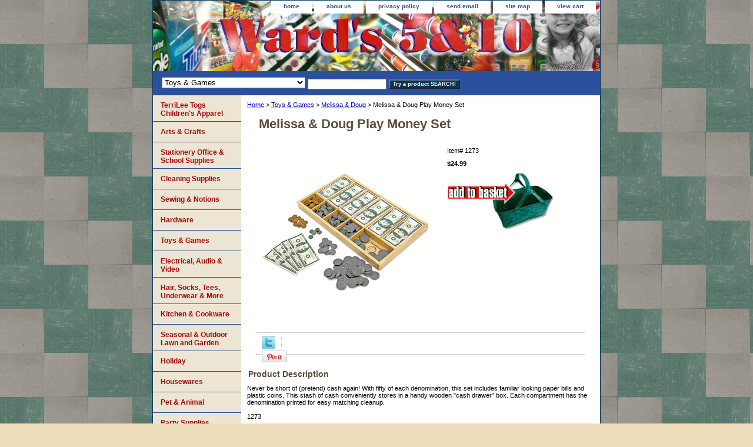

--- FILE ---
content_type: text/html
request_url: https://wards5and10.com/melissaanddoug-1273.html
body_size: 7118
content:
<!DOCTYPE html PUBLIC "-//W3C//DTD XHTML 1.0 Strict//EN" "http://www.w3.org/TR/xhtml1/DTD/xhtml1-strict.dtd"><html><head>
<meta property="og:title" content="Melissa & Doug Play Money Set" />
<meta property="og:type" content="product" />
<meta property="og:url" content="http://wards5and10.com/melissaanddoug-1273.html" />
<meta property="og:image" content="https://s.turbifycdn.com/aah/yhst-90444520943151/melissa-doug-play-money-set-26.gif" />
<meta property="og:site_name" content="wards5and10.com" />
<meta property="fb:app_id" content="192635264110022" />
<script language="javascript">
document.getElementsByTagName('html')[0].setAttribute('xmlns:fb', 'http://www.facebook.com/2008/fbml');
</script>
<meta property="og:description" content="Never be short of (pretend) cash again! With fifty of each denomination, this set includes familiar looking paper bills and plastic coins. This stash of cash conveniently stores in a handy wooden &quot;cash drawer&quot; box. Each compartment has the denomination printed for easy matching cleanup.

1273" />
<title>Melissa & Doug Play Money Set</title><link rel="stylesheet" type="text/css" href="css-base.css" /><link rel="stylesheet" type="text/css" href="css-element.css" /><link rel="stylesheet" type="text/css" href="css-contents.css" /><link rel="stylesheet" type="text/css" href="css-edits.css" /><link rel="shortcut icon" href="https://sep.turbifycdn.com/ty/cdn/yhst-90444520943151/favicon.ico?t=1767037548&" type="image/x-icon" />

<script language="JavaScript" type="Text/Javascript">var urlAddress 
= "https://www.wards5and10.com"; var pageName = "Wards 5 & 10"; function addToFavorites() { if (window.external) { window.external.AddFavorite(urlAddress,pageName) 
} else { alert("Your browser does not support this function."); 
} } // --></script>
<link rel="shortcut icon" href="https://sep.turbifycdn.com/ty/cdn/yhst-90444520943151/favicon.ico?t=1767037548&" type="image/x-icon" />


</head><body class="vertical" id="itemtype"><script type="text/javascript" id="yfc_loader" src="https://turbifycdn.com/store/migration/loader-min-1.0.34.js?q=yhst-90444520943151&ts=1767037548&p=1&h=order.store.turbify.net"></script> <div id="ys_superbar">
	   <div id="ys_cpers">
		<div id="yscp_welcome_msg"></div>
		<div id="yscp_signin_link"></div>
		<div id="yscp_myaccount_link"></div>
		<div id="yscp_signout_link"></div>
	   </div>
	   <div id="yfc_mini"></div>
	   <div class="ys_clear"></div>
	</div>
      <div id="container"><div id="header"><ul id="nav-general"><li><a href="index.html">home</a></li><li><a href="info.html">about us</a></li><li><a href="privacypolicy.html">privacy policy</a></li><li><a href="mailto:wards5and10@yahoo.com">send email</a></li><li><a href="ind.html">site map</a></li><li><a href="https://order.store.turbify.net/yhst-90444520943151/cgi-bin/wg-order?yhst-90444520943151">view cart</a></li></ul><br class="clear" /><h3 id="brandmark"><a href="index.html" title=""></a></h3></div><form id="searcharea" name="searcharea" action="nsearch.html" method="GET"><fieldset><select onchange="if (typeof YSB_AUTOCOMPLETE == 'object') { YSB_AUTOCOMPLETE.controller.setSuggestCategory(event); }" name="section"><option value="">All Categories</option><option value="artscrafts">Arts & Crafts </option><option value="stofsu">Stationery  Office & School Supplies </option><option value="housewares2">Cleaning Supplies </option><option value="sewingnotions">Sewing & Notions </option><option value="hardwarename">Hardware </option><option value="toysgames" selected="selected" >Toys & Games </option><option value="elauvi">Electrical, Audio & Video </option><option value="hosierysocks">Hair,  Socks, Tees, Underwear & More </option><option value="kiho">Kitchen & Cookware </option><option value="seasonal">Seasonal & Outdoor Lawn and Garden </option><option value="holiday">Holiday </option><option value="housewares">Housewares </option><option value="pets">Pet & Animal </option></select><label for="query" class="labelfield"><input autocomplete="off" type="text" id="query" name="query" placeholder="" onkeyup="if (typeof YSB_AUTOCOMPLETE == 'object') { YSB_AUTOCOMPLETE.controller.suggest(event); }"></label><label for="searchsubmit" class="buttonlabel"><input type="submit" id="searchsubmit" class="ys_primary" value="Try a product SEARCH!" name="searchsubmit"><input type="hidden" value="yhst-90444520943151" name="vwcatalog"></label></fieldset></form>   <script type="text/javascript"> 
                    var isSafari = !!navigator.userAgent.match(/Version\/[\d\.]+.*Safari/); 
                    var isIOS = !!navigator.platform && /iPad|iPhone|iPod/.test(navigator.platform); 
                    if (isSafari && isIOS) { 
                        document.forms["searcharea"].onsubmit = function (searchAreaForm) { 
                            var elementsList = this.elements, queryString = '', url = '', action = this.action; 
                            for(var i = 0; i < elementsList.length; i++) { 
                                if (elementsList[i].name) { 
                                    if (queryString) { 
                                        queryString = queryString + "&" +  elementsList[i].name + "=" + encodeURIComponent(elementsList[i].value); 
                                    } else { 
                                        queryString = elementsList[i].name + "=" + encodeURIComponent(elementsList[i].value); 
                                    } 
                                } 
                            } 
                            if (action.indexOf("?") == -1) { 
                                action = action + "?"; 
                            } 
                            url = action + queryString; 
                            window.location.href = url; 
                            return false; 
                        } 
                    } 
                </script> 
        <div id="bodyshell"><div id="bodycontent"><div class="breadcrumbs"><a href="index.html">Home</a> &gt; <a href="toysgames.html">Toys & Games</a> &gt; <a href="melissadoug.html">Melissa & Doug</a> &gt; Melissa & Doug Play Money Set</div><div id="contentarea"><div><h1 id="item-contenttitle">Melissa & Doug Play Money Set</h1><div id="itemarea"><img src="https://s.turbifycdn.com/aah/yhst-90444520943151/melissa-doug-play-money-set-30.gif" width="300" height="300" border="0" hspace="0" vspace="0" alt="Melissa &amp; Doug Play Money Set" class="image-l" title="Melissa &amp; Doug Play Money Set" /><div class="itemform productInfo"><form method="POST" action="https://order.store.turbify.net/yhst-90444520943151/cgi-bin/wg-order?yhst-90444520943151+melissaanddoug-1273"><div class="code">Item# <em>1273</em></div><div class="price-bold">$24.99</div><input type="image" class="addtocartImg" title="Add to cart" src="https://s.turbifycdn.com/aah/yhst-90444520943151/master-plumber-2-pack-aluminum-mesh-lint-trap-24.gif" /><input name="vwcatalog" type="hidden" value="yhst-90444520943151" /><input name="vwitem" type="hidden" value="melissaanddoug-1273" /><input type="hidden" name=".autodone" value="https://wards5and10.com/melissaanddoug-1273.html" /></form></div><div style="clear:both"></div><div class="ys_promoitempage" id="ys_promoitempage" itemid="melissaanddoug-1273" itemcode="1273" categoryflag="0"></div>
<script language="javascript">
document.getElementsByTagName('html')[0].setAttribute('xmlns:og', 'http://opengraphprotocol.org/schema/');
</script>
<div id="ys_social_top_hr"></div>
<div id="ys_social_media">
<div id="ys_social_tweet">
<script language="javascript">function tweetwindowopen(url,width,height){var left=parseInt((screen.availWidth/2)-(width/2));var top=parseInt((screen.availHeight/2)-(height/2));var prop="width="+width+",height="+height+",left="+left+",top="+top+",screenX="+left+",screenY="+top;window.open (NULL, url,'tweetwindow',prop);}</script>
<a href="javascript:void(0);" title="Tweet"><img id="ys_social_custom_tweet_icon" src="https://s.turbifycdn.com/ae/store/secure/twitter.png" onClick="tweetwindowopen('https://twitter.com/share?count=none&text=Melissa+%26+Doug+Play+Money+Set+%23Wards5and10&url=http%3a//wards5and10.com/melissaanddoug-1273.html',550, 514)"></a></div>
<div id="ys_social_v_separator"><img src="https://s.turbifycdn.com/ae/store/secure/v-separator.gif"></div>
<div id="ys_social_pinterest">
<a href="https://pinterest.com/pin/create/button/?url=http://wards5and10.com/melissaanddoug-1273.html&media=https://store1.turbifycdn.com/Img/error-img.gif&description=Melissa & Doug Play Money Set" class="pin-it-button" count-layout="horizontal"><img border="0" src="//assets.pinterest.com/images/PinExt.png" title="Pin It" /></a></div>
<script type="text/javascript" src="//assets.pinterest.com/js/pinit.js"></script><!--[if gt IE 6]>
<div id="ys_social_v_separator"><img src="https://s.turbifycdn.com/ae/store/secure/v-separator.gif"></div>
<![endif]-->
<!--[if !IE]><!-->
<div id="ys_social_v_separator"><img src="https://s.turbifycdn.com/ae/store/secure/v-separator.gif"></div>
<!--<![endif]-->
<div id="ys_social_fblike">
<!--[if gt IE 6]>
<script language="javascript">
document.getElementsByTagName('html')[0].setAttribute('xmlns:fb', 'http://ogp.me/ns/fb#');
</script>
<div id="fb-root"></div><script>(function(d, s, id) {var js, fjs = d.getElementsByTagName(s)[0];if (d.getElementById(id)) return;js = d.createElement(s); js.id = id;js.src = '//connect.facebook.net/en_US/all.js#xfbml=1&appId=192635264110022';fjs.parentNode.insertBefore(js, fjs);}(document, 'script', 'facebook-jssdk'));</script><fb:like href="http://wards5and10.com/melissaanddoug-1273.html" layout="standard" show_faces="false" width="350" action="like" colorscheme="light"></fb:like>
<![endif]-->
<!--[if !IE]><!-->
<script language="javascript">
document.getElementsByTagName('html')[0].setAttribute('xmlns:fb', 'http://ogp.me/ns/fb#');
</script>
<div id="fb-root"></div><script>(function(d, s, id) {var js, fjs = d.getElementsByTagName(s)[0];if (d.getElementById(id)) return;js = d.createElement(s); js.id = id;js.src = '//connect.facebook.net/en_US/all.js#xfbml=1&appId=192635264110022';fjs.parentNode.insertBefore(js, fjs);}(document, 'script', 'facebook-jssdk'));</script><fb:like href="http://wards5and10.com/melissaanddoug-1273.html" layout="standard" show_faces="false" width="350" action="like" colorscheme="light"></fb:like>
<!--<![endif]-->
</div>
</div>
<div id="ys_social_bottom_hr"></div>
</div><div id="caption"><h2 id="itempage-captiontitle">Product Description</h2><div>Never be short of (pretend) cash again! With fifty of each denomination, this set includes familiar looking paper bills and plastic coins. This stash of cash conveniently stores in a handy wooden "cash drawer" box. Each compartment has the denomination printed for easy matching cleanup.<br /><br />1273</div></div><br clear="all" /></div></div><div id="finaltext"><h5 align="center">
<script>function fbs_click() {u=location.href;t=document.title;window.open('https://www.facebook.com/sharer.php?u='+encodeURIComponent(u)+'&t='+encodeURIComponent(t),'sharer','toolbar=0,status=0,width=626,height=436');return false;}</script><style> html .fb_share_link { padding:2px 0 0 20px; height:16px; background:url(https://b.static.ak.fbcdn.net/images/share/facebook_share_icon.gif?8:26981) no-repeat top left; }</style><a href="https://www.facebook.com/share.php?u=<url>" onclick="return fbs_click()" target="_blank" class="fb_share_link">Share this page on Facebook</a>
</h5>
<script type="text/javascript">
  if (top.location != location) {
    top.location.href = document.location.href;
  }
</script><br /><br />
<MARQUEE behavior="alternate" direction="right" width="100%" scrollamount=2 scrolldelay=0 marquee onMouseOver="this.stop();" onMouseOut="this.start();"><img src="https://sep.turbifycdn.com/ty/cdn/yhst-90444520943151/ScrollingItemAd.gif?t=1767037548&"></MARQUEE><br /><br /><center>We have 1000's of items.  Get more for your shipping dollar, browse around before checking out.</center><br /><br /><center>
<script type="text/javascript" src="https://static.ak.connect.facebook.com/js/api_lib/v0.4/FeatureLoader.js.php/en_US"></script><script type="text/javascript">FB.init("db5b75feae098f9163bb5df76996f3a8");</script><fb:fan profile_id="150195703037" stream="" connections="" width="300"></fb:fan><div style="font-size:8px; padding-left:10px"><a href="https://www.facebook.com/pages/Closter-NJ/Wards-5-and-10/150195703037">Ward's 5&10 on Facebook</a> </div><br /><br /><br /><br /></center></div></div><div id="nav-product"><ul><li><a href="terrilee.html" title="TerriLee Togs Children's Apparel">TerriLee Togs Children's Apparel</a></li><li><a href="artscrafts.html" title="Arts &amp; Crafts">Arts & Crafts</a></li><li><a href="stofsu.html" title="Stationery  Office &amp; School Supplies">Stationery  Office & School Supplies</a></li><li><a href="housewares2.html" title="Cleaning Supplies">Cleaning Supplies</a></li><li><a href="sewingnotions.html" title="Sewing &amp; Notions">Sewing & Notions</a></li><li><a href="hardwarename.html" title="Hardware">Hardware</a></li><li><a href="toysgames.html" title="Toys &amp; Games">Toys & Games</a></li><li><a href="elauvi.html" title="Electrical, Audio &amp; Video">Electrical, Audio & Video</a></li><li><a href="hosierysocks.html" title="Hair,  Socks, Tees, Underwear &amp; More">Hair,  Socks, Tees, Underwear & More</a></li><li><a href="kiho.html" title="Kitchen &amp; Cookware">Kitchen & Cookware</a></li><li><a href="seasonal.html" title="Seasonal &amp; Outdoor Lawn and Garden">Seasonal & Outdoor Lawn and Garden</a></li><li><a href="holiday.html" title="Holiday">Holiday</a></li><li><a href="housewares.html" title="Housewares">Housewares</a></li><li><a href="pets.html" title="Pet &amp; Animal">Pet & Animal</a></li><li><a href="party1.html" title="Party Supplies">Party Supplies</a></li><li><a href="extras.html" title="Extra Stuff">Extra Stuff</a></li><li><a href="wardsrewards.html" title="Ward's 5&amp;10 / Terrilee Togs Gift Cards">Ward's 5&10 / Terrilee Togs Gift Cards</a></li></ul><div id="htmlbottom">
<div  align="center"><a href="https://www.wards5and10.com/info.html#dir"><img src="https://sep.turbifycdn.com/ty/cdn/yhst-90444520943151/dir2.jpg?t=1767037548&" width="135" height="50" border="0" align="center" alt="Directions to Ward's 5&10"/></a></div>
<div  align="center"> <a href="javascript:addToFavorites()"> <img src="https://sep.turbifycdn.com/ty/cdn/yhst-90444520943151/AddWards.jpg?t=1767037548&" width="145" height="50" border="0" align="center" alt="Put us in your Favorites List"/></a></div>
<div  align="center"><a href="https://www.wards5and10.com/terrilee.html"><img src="https://sep.turbifycdn.com/ty/cdn/yhst-90444520943151/VisitTT2?t=1767037548&" width="140" height="78" border="0" align="center" alt="TerriLee Tog's Children's Apparel."/></a></div>
<div id="badge" align="center"><a href="https://smallbusiness.yahoo.com/merchant/" target="_blank"><img src="https://us.i1.turbifycdn.com/us.turbifycdn.com/i/us/smallbiz/gr/ecomby1_small.gif" width="82" height="29" border="0" align="middle" alt="ecommerce provided by Yahoo! Small Business"/></a></div><br /><br /></div></div></div><div id="footer"><span id="footer-links"><a href="index.html">home</a> | <a href="info.html">about us</a> | <a href="privacypolicy.html">privacy policy</a> | <a href="mailto:wards5and10@yahoo.com">send email</a> | <a href="ind.html">site map</a> | <a href="https://order.store.turbify.net/yhst-90444520943151/cgi-bin/wg-order?yhst-90444520943151">view cart</a></span><span id="copyright">Copyright � 2007 Ward's Stores Inc. All Rights Reserved.</span></div></div></body>
<script type="text/javascript">var PAGE_ATTRS = {'storeId': 'yhst-90444520943151', 'itemId': 'melissaanddoug-1273', 'isOrderable': '1', 'name': 'Toys & Games > Melissa & Doug', 'salePrice': '24.99', 'listPrice': '24.99', 'brand': 'Melissa And Doug', 'model': '', 'promoted': '', 'createTime': '1767037548', 'modifiedTime': '1767037548', 'catNamePath': 'Toys & Games > Melissa & Doug', 'upc': '000772012737'};</script><!-- Google tag (gtag.js) -->  <script async src='https://www.googletagmanager.com/gtag/js?id=G-ZRY44XP59K'></script><script> window.dataLayer = window.dataLayer || [];  function gtag(){dataLayer.push(arguments);}  gtag('js', new Date());  gtag('config', 'G-ZRY44XP59K');</script><script> var YStore = window.YStore || {}; var GA_GLOBALS = window.GA_GLOBALS || {}; var GA_CLIENT_ID; try { YStore.GA = (function() { var isSearchPage = (typeof(window.location) === 'object' && typeof(window.location.href) === 'string' && window.location.href.indexOf('nsearch') !== -1); var isProductPage = (typeof(PAGE_ATTRS) === 'object' && PAGE_ATTRS.isOrderable === '1' && typeof(PAGE_ATTRS.name) === 'string'); function initGA() { } function setProductPageView() { PAGE_ATTRS.category = PAGE_ATTRS.catNamePath.replace(/ > /g, '/'); PAGE_ATTRS.category = PAGE_ATTRS.category.replace(/>/g, '/'); gtag('event', 'view_item', { currency: 'USD', value: parseFloat(PAGE_ATTRS.salePrice), items: [{ item_name: PAGE_ATTRS.name, item_category: PAGE_ATTRS.category, item_brand: PAGE_ATTRS.brand, price: parseFloat(PAGE_ATTRS.salePrice) }] }); } function defaultTrackAddToCart() { var all_forms = document.forms; document.addEventListener('DOMContentLoaded', event => { for (var i = 0; i < all_forms.length; i += 1) { if (typeof storeCheckoutDomain != 'undefined' && storeCheckoutDomain != 'order.store.turbify.net') { all_forms[i].addEventListener('submit', function(e) { if (typeof(GA_GLOBALS.dont_track_add_to_cart) !== 'undefined' && GA_GLOBALS.dont_track_add_to_cart === true) { return; } e = e || window.event; var target = e.target || e.srcElement; if (typeof(target) === 'object' && typeof(target.id) === 'string' && target.id.indexOf('yfc') === -1 && e.defaultPrevented === true) { return } e.preventDefault(); vwqnty = 1; if( typeof(target.vwquantity) !== 'undefined' ) { vwqnty = target.vwquantity.value; } if( vwqnty > 0 ) { gtag('event', 'add_to_cart', { value: parseFloat(PAGE_ATTRS.salePrice), currency: 'USD', items: [{ item_name: PAGE_ATTRS.name, item_category: PAGE_ATTRS.category, item_brand: PAGE_ATTRS.brand, price: parseFloat(PAGE_ATTRS.salePrice), quantity: e.target.vwquantity.value }] }); if (typeof(target) === 'object' && typeof(target.id) === 'string' && target.id.indexOf('yfc') != -1) { return; } if (typeof(target) === 'object') { target.submit(); } } }) } } }); } return { startPageTracking: function() { initGA(); if (isProductPage) { setProductPageView(); if (typeof(GA_GLOBALS.dont_track_add_to_cart) === 'undefined' || GA_GLOBALS.dont_track_add_to_cart !== true) { defaultTrackAddToCart() } } }, trackAddToCart: function(itemsList, callback) { itemsList = itemsList || []; if (itemsList.length === 0 && typeof(PAGE_ATTRS) === 'object') { if (typeof(PAGE_ATTRS.catNamePath) !== 'undefined') { PAGE_ATTRS.category = PAGE_ATTRS.catNamePath.replace(/ > /g, '/'); PAGE_ATTRS.category = PAGE_ATTRS.category.replace(/>/g, '/') } itemsList.push(PAGE_ATTRS) } if (itemsList.length === 0) { return; } var ga_cartItems = []; var orderTotal = 0; for (var i = 0; i < itemsList.length; i += 1) { var itemObj = itemsList[i]; var gaItemObj = {}; if (typeof(itemObj.id) !== 'undefined') { gaItemObj.id = itemObj.id } if (typeof(itemObj.name) !== 'undefined') { gaItemObj.name = itemObj.name } if (typeof(itemObj.category) !== 'undefined') { gaItemObj.category = itemObj.category } if (typeof(itemObj.brand) !== 'undefined') { gaItemObj.brand = itemObj.brand } if (typeof(itemObj.salePrice) !== 'undefined') { gaItemObj.price = itemObj.salePrice } if (typeof(itemObj.quantity) !== 'undefined') { gaItemObj.quantity = itemObj.quantity } ga_cartItems.push(gaItemObj); orderTotal += parseFloat(itemObj.salePrice) * itemObj.quantity; } gtag('event', 'add_to_cart', { value: orderTotal, currency: 'USD', items: ga_cartItems }); } } })(); YStore.GA.startPageTracking() } catch (e) { if (typeof(window.console) === 'object' && typeof(window.console.log) === 'function') { console.log('Error occurred while executing Google Analytics:'); console.log(e) } } </script> <script type="text/javascript">
csell_env = 'ue1';
 var storeCheckoutDomain = 'order.store.turbify.net';
</script>

<script type="text/javascript">
  function toOSTN(node){
    if(node.hasAttributes()){
      for (const attr of node.attributes) {
        node.setAttribute(attr.name,attr.value.replace(/(us-dc1-order|us-dc2-order|order)\.(store|stores)\.([a-z0-9-]+)\.(net|com)/g, storeCheckoutDomain));
      }
    }
  };
  document.addEventListener('readystatechange', event => {
  if(typeof storeCheckoutDomain != 'undefined' && storeCheckoutDomain != "order.store.turbify.net"){
    if (event.target.readyState === "interactive") {
      fromOSYN = document.getElementsByTagName('form');
        for (let i = 0; i < fromOSYN.length; i++) {
          toOSTN(fromOSYN[i]);
        }
      }
    }
  });
</script>
<script type="text/javascript">
// Begin Store Generated Code
 </script> <script type="text/javascript" src="https://s.turbifycdn.com/lq/ult/ylc_1.9.js" ></script> <script type="text/javascript" src="https://s.turbifycdn.com/ae/lib/smbiz/store/csell/beacon-a9518fc6e4.js" >
</script>
<script type="text/javascript">
// Begin Store Generated Code
 csell_page_data = {}; csell_page_rec_data = []; ts='TOK_STORE_ID';
</script>
<script type="text/javascript">
// Begin Store Generated Code
function csell_GLOBAL_INIT_TAG() { var csell_token_map = {}; csell_token_map['TOK_SPACEID'] = '2022276099'; csell_token_map['TOK_URL'] = ''; csell_token_map['TOK_STORE_ID'] = 'yhst-90444520943151'; csell_token_map['TOK_ITEM_ID_LIST'] = 'melissaanddoug-1273'; csell_token_map['TOK_ORDER_HOST'] = 'order.store.turbify.net'; csell_token_map['TOK_BEACON_TYPE'] = 'prod'; csell_token_map['TOK_RAND_KEY'] = 't'; csell_token_map['TOK_IS_ORDERABLE'] = '1';  c = csell_page_data; var x = (typeof storeCheckoutDomain == 'string')?storeCheckoutDomain:'order.store.turbify.net'; var t = csell_token_map; c['s'] = t['TOK_SPACEID']; c['url'] = t['TOK_URL']; c['si'] = t[ts]; c['ii'] = t['TOK_ITEM_ID_LIST']; c['bt'] = t['TOK_BEACON_TYPE']; c['rnd'] = t['TOK_RAND_KEY']; c['io'] = t['TOK_IS_ORDERABLE']; YStore.addItemUrl = 'http%s://'+x+'/'+t[ts]+'/ymix/MetaController.html?eventName.addEvent&cartDS.shoppingcart_ROW0_m_orderItemVector_ROW0_m_itemId=%s&cartDS.shoppingcart_ROW0_m_orderItemVector_ROW0_m_quantity=1&ysco_key_cs_item=1&sectionId=ysco.cart&ysco_key_store_id='+t[ts]; } 
</script>
<script type="text/javascript">
// Begin Store Generated Code
function csell_REC_VIEW_TAG() {  var env = (typeof csell_env == 'string')?csell_env:'prod'; var p = csell_page_data; var a = '/sid='+p['si']+'/io='+p['io']+'/ii='+p['ii']+'/bt='+p['bt']+'-view'+'/en='+env; var r=Math.random(); YStore.CrossSellBeacon.renderBeaconWithRecData(p['url']+'/p/s='+p['s']+'/'+p['rnd']+'='+r+a); } 
</script>
<script type="text/javascript">
// Begin Store Generated Code
var csell_token_map = {}; csell_token_map['TOK_PAGE'] = 'p'; csell_token_map['TOK_CURR_SYM'] = '$'; csell_token_map['TOK_WS_URL'] = 'https://yhst-90444520943151.csell.store.turbify.net/cs/recommend?itemids=melissaanddoug-1273&location=p'; csell_token_map['TOK_SHOW_CS_RECS'] = 'false';  var t = csell_token_map; csell_GLOBAL_INIT_TAG(); YStore.page = t['TOK_PAGE']; YStore.currencySymbol = t['TOK_CURR_SYM']; YStore.crossSellUrl = t['TOK_WS_URL']; YStore.showCSRecs = t['TOK_SHOW_CS_RECS']; </script> <script type="text/javascript" src="https://s.turbifycdn.com/ae/store/secure/recs-1.3.2.2.js" ></script> <script type="text/javascript" >
</script>
</html>
<!-- html110.prod.store.e1a.lumsb.com Tue Jan 20 18:10:23 PST 2026 -->
